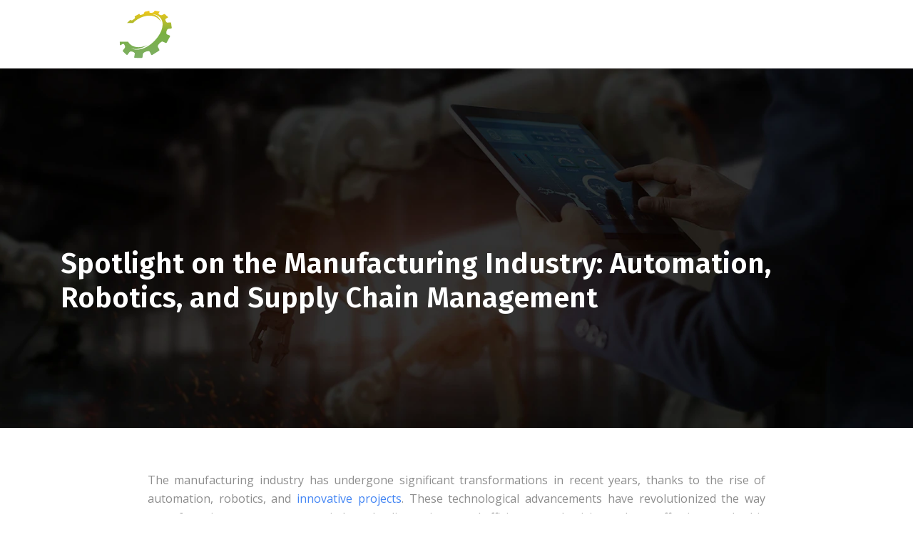

--- FILE ---
content_type: text/html; charset=UTF-8
request_url: https://www.worldofindustry.net/spotlight-on-the-manufacturing-industry-automation-robotics-and-supply-chain-management/
body_size: 9268
content:
<!DOCTYPE html>
<html>
<head lang="en-US">
<meta charset="UTF-8">
<meta name="viewport" content="width=device-width">
<link rel="shortcut icon" href="/wp-content/uploads/2023/07/favicon.svg" /><link val="trasha" ver="v 3.18.4" />
<meta name='robots' content='max-image-preview:large' />
<link rel='dns-prefetch' href='//fonts.googleapis.com' />
<link rel='dns-prefetch' href='//stackpath.bootstrapcdn.com' />
<title>Spotlight : automation, robotics & supply chain in manufacturing</title><meta name="description" content="Explore the impact of automation, robotics and supply chain management on the manufacturing industry."><link rel="alternate" title="oEmbed (JSON)" type="application/json+oembed" href="https://www.worldofindustry.net/wp-json/oembed/1.0/embed?url=https%3A%2F%2Fwww.worldofindustry.net%2Fspotlight-on-the-manufacturing-industry-automation-robotics-and-supply-chain-management%2F" />
<link rel="alternate" title="oEmbed (XML)" type="text/xml+oembed" href="https://www.worldofindustry.net/wp-json/oembed/1.0/embed?url=https%3A%2F%2Fwww.worldofindustry.net%2Fspotlight-on-the-manufacturing-industry-automation-robotics-and-supply-chain-management%2F&#038;format=xml" />
<style id='wp-img-auto-sizes-contain-inline-css' type='text/css'>
img:is([sizes=auto i],[sizes^="auto," i]){contain-intrinsic-size:3000px 1500px}
/*# sourceURL=wp-img-auto-sizes-contain-inline-css */
</style>
<style id='wp-block-library-inline-css' type='text/css'>
:root{--wp-block-synced-color:#7a00df;--wp-block-synced-color--rgb:122,0,223;--wp-bound-block-color:var(--wp-block-synced-color);--wp-editor-canvas-background:#ddd;--wp-admin-theme-color:#007cba;--wp-admin-theme-color--rgb:0,124,186;--wp-admin-theme-color-darker-10:#006ba1;--wp-admin-theme-color-darker-10--rgb:0,107,160.5;--wp-admin-theme-color-darker-20:#005a87;--wp-admin-theme-color-darker-20--rgb:0,90,135;--wp-admin-border-width-focus:2px}@media (min-resolution:192dpi){:root{--wp-admin-border-width-focus:1.5px}}.wp-element-button{cursor:pointer}:root .has-very-light-gray-background-color{background-color:#eee}:root .has-very-dark-gray-background-color{background-color:#313131}:root .has-very-light-gray-color{color:#eee}:root .has-very-dark-gray-color{color:#313131}:root .has-vivid-green-cyan-to-vivid-cyan-blue-gradient-background{background:linear-gradient(135deg,#00d084,#0693e3)}:root .has-purple-crush-gradient-background{background:linear-gradient(135deg,#34e2e4,#4721fb 50%,#ab1dfe)}:root .has-hazy-dawn-gradient-background{background:linear-gradient(135deg,#faaca8,#dad0ec)}:root .has-subdued-olive-gradient-background{background:linear-gradient(135deg,#fafae1,#67a671)}:root .has-atomic-cream-gradient-background{background:linear-gradient(135deg,#fdd79a,#004a59)}:root .has-nightshade-gradient-background{background:linear-gradient(135deg,#330968,#31cdcf)}:root .has-midnight-gradient-background{background:linear-gradient(135deg,#020381,#2874fc)}:root{--wp--preset--font-size--normal:16px;--wp--preset--font-size--huge:42px}.has-regular-font-size{font-size:1em}.has-larger-font-size{font-size:2.625em}.has-normal-font-size{font-size:var(--wp--preset--font-size--normal)}.has-huge-font-size{font-size:var(--wp--preset--font-size--huge)}.has-text-align-center{text-align:center}.has-text-align-left{text-align:left}.has-text-align-right{text-align:right}.has-fit-text{white-space:nowrap!important}#end-resizable-editor-section{display:none}.aligncenter{clear:both}.items-justified-left{justify-content:flex-start}.items-justified-center{justify-content:center}.items-justified-right{justify-content:flex-end}.items-justified-space-between{justify-content:space-between}.screen-reader-text{border:0;clip-path:inset(50%);height:1px;margin:-1px;overflow:hidden;padding:0;position:absolute;width:1px;word-wrap:normal!important}.screen-reader-text:focus{background-color:#ddd;clip-path:none;color:#444;display:block;font-size:1em;height:auto;left:5px;line-height:normal;padding:15px 23px 14px;text-decoration:none;top:5px;width:auto;z-index:100000}html :where(.has-border-color){border-style:solid}html :where([style*=border-top-color]){border-top-style:solid}html :where([style*=border-right-color]){border-right-style:solid}html :where([style*=border-bottom-color]){border-bottom-style:solid}html :where([style*=border-left-color]){border-left-style:solid}html :where([style*=border-width]){border-style:solid}html :where([style*=border-top-width]){border-top-style:solid}html :where([style*=border-right-width]){border-right-style:solid}html :where([style*=border-bottom-width]){border-bottom-style:solid}html :where([style*=border-left-width]){border-left-style:solid}html :where(img[class*=wp-image-]){height:auto;max-width:100%}:where(figure){margin:0 0 1em}html :where(.is-position-sticky){--wp-admin--admin-bar--position-offset:var(--wp-admin--admin-bar--height,0px)}@media screen and (max-width:600px){html :where(.is-position-sticky){--wp-admin--admin-bar--position-offset:0px}}

/*# sourceURL=wp-block-library-inline-css */
</style><style id='wp-block-image-inline-css' type='text/css'>
.wp-block-image>a,.wp-block-image>figure>a{display:inline-block}.wp-block-image img{box-sizing:border-box;height:auto;max-width:100%;vertical-align:bottom}@media not (prefers-reduced-motion){.wp-block-image img.hide{visibility:hidden}.wp-block-image img.show{animation:show-content-image .4s}}.wp-block-image[style*=border-radius] img,.wp-block-image[style*=border-radius]>a{border-radius:inherit}.wp-block-image.has-custom-border img{box-sizing:border-box}.wp-block-image.aligncenter{text-align:center}.wp-block-image.alignfull>a,.wp-block-image.alignwide>a{width:100%}.wp-block-image.alignfull img,.wp-block-image.alignwide img{height:auto;width:100%}.wp-block-image .aligncenter,.wp-block-image .alignleft,.wp-block-image .alignright,.wp-block-image.aligncenter,.wp-block-image.alignleft,.wp-block-image.alignright{display:table}.wp-block-image .aligncenter>figcaption,.wp-block-image .alignleft>figcaption,.wp-block-image .alignright>figcaption,.wp-block-image.aligncenter>figcaption,.wp-block-image.alignleft>figcaption,.wp-block-image.alignright>figcaption{caption-side:bottom;display:table-caption}.wp-block-image .alignleft{float:left;margin:.5em 1em .5em 0}.wp-block-image .alignright{float:right;margin:.5em 0 .5em 1em}.wp-block-image .aligncenter{margin-left:auto;margin-right:auto}.wp-block-image :where(figcaption){margin-bottom:1em;margin-top:.5em}.wp-block-image.is-style-circle-mask img{border-radius:9999px}@supports ((-webkit-mask-image:none) or (mask-image:none)) or (-webkit-mask-image:none){.wp-block-image.is-style-circle-mask img{border-radius:0;-webkit-mask-image:url('data:image/svg+xml;utf8,<svg viewBox="0 0 100 100" xmlns="http://www.w3.org/2000/svg"><circle cx="50" cy="50" r="50"/></svg>');mask-image:url('data:image/svg+xml;utf8,<svg viewBox="0 0 100 100" xmlns="http://www.w3.org/2000/svg"><circle cx="50" cy="50" r="50"/></svg>');mask-mode:alpha;-webkit-mask-position:center;mask-position:center;-webkit-mask-repeat:no-repeat;mask-repeat:no-repeat;-webkit-mask-size:contain;mask-size:contain}}:root :where(.wp-block-image.is-style-rounded img,.wp-block-image .is-style-rounded img){border-radius:9999px}.wp-block-image figure{margin:0}.wp-lightbox-container{display:flex;flex-direction:column;position:relative}.wp-lightbox-container img{cursor:zoom-in}.wp-lightbox-container img:hover+button{opacity:1}.wp-lightbox-container button{align-items:center;backdrop-filter:blur(16px) saturate(180%);background-color:#5a5a5a40;border:none;border-radius:4px;cursor:zoom-in;display:flex;height:20px;justify-content:center;opacity:0;padding:0;position:absolute;right:16px;text-align:center;top:16px;width:20px;z-index:100}@media not (prefers-reduced-motion){.wp-lightbox-container button{transition:opacity .2s ease}}.wp-lightbox-container button:focus-visible{outline:3px auto #5a5a5a40;outline:3px auto -webkit-focus-ring-color;outline-offset:3px}.wp-lightbox-container button:hover{cursor:pointer;opacity:1}.wp-lightbox-container button:focus{opacity:1}.wp-lightbox-container button:focus,.wp-lightbox-container button:hover,.wp-lightbox-container button:not(:hover):not(:active):not(.has-background){background-color:#5a5a5a40;border:none}.wp-lightbox-overlay{box-sizing:border-box;cursor:zoom-out;height:100vh;left:0;overflow:hidden;position:fixed;top:0;visibility:hidden;width:100%;z-index:100000}.wp-lightbox-overlay .close-button{align-items:center;cursor:pointer;display:flex;justify-content:center;min-height:40px;min-width:40px;padding:0;position:absolute;right:calc(env(safe-area-inset-right) + 16px);top:calc(env(safe-area-inset-top) + 16px);z-index:5000000}.wp-lightbox-overlay .close-button:focus,.wp-lightbox-overlay .close-button:hover,.wp-lightbox-overlay .close-button:not(:hover):not(:active):not(.has-background){background:none;border:none}.wp-lightbox-overlay .lightbox-image-container{height:var(--wp--lightbox-container-height);left:50%;overflow:hidden;position:absolute;top:50%;transform:translate(-50%,-50%);transform-origin:top left;width:var(--wp--lightbox-container-width);z-index:9999999999}.wp-lightbox-overlay .wp-block-image{align-items:center;box-sizing:border-box;display:flex;height:100%;justify-content:center;margin:0;position:relative;transform-origin:0 0;width:100%;z-index:3000000}.wp-lightbox-overlay .wp-block-image img{height:var(--wp--lightbox-image-height);min-height:var(--wp--lightbox-image-height);min-width:var(--wp--lightbox-image-width);width:var(--wp--lightbox-image-width)}.wp-lightbox-overlay .wp-block-image figcaption{display:none}.wp-lightbox-overlay button{background:none;border:none}.wp-lightbox-overlay .scrim{background-color:#fff;height:100%;opacity:.9;position:absolute;width:100%;z-index:2000000}.wp-lightbox-overlay.active{visibility:visible}@media not (prefers-reduced-motion){.wp-lightbox-overlay.active{animation:turn-on-visibility .25s both}.wp-lightbox-overlay.active img{animation:turn-on-visibility .35s both}.wp-lightbox-overlay.show-closing-animation:not(.active){animation:turn-off-visibility .35s both}.wp-lightbox-overlay.show-closing-animation:not(.active) img{animation:turn-off-visibility .25s both}.wp-lightbox-overlay.zoom.active{animation:none;opacity:1;visibility:visible}.wp-lightbox-overlay.zoom.active .lightbox-image-container{animation:lightbox-zoom-in .4s}.wp-lightbox-overlay.zoom.active .lightbox-image-container img{animation:none}.wp-lightbox-overlay.zoom.active .scrim{animation:turn-on-visibility .4s forwards}.wp-lightbox-overlay.zoom.show-closing-animation:not(.active){animation:none}.wp-lightbox-overlay.zoom.show-closing-animation:not(.active) .lightbox-image-container{animation:lightbox-zoom-out .4s}.wp-lightbox-overlay.zoom.show-closing-animation:not(.active) .lightbox-image-container img{animation:none}.wp-lightbox-overlay.zoom.show-closing-animation:not(.active) .scrim{animation:turn-off-visibility .4s forwards}}@keyframes show-content-image{0%{visibility:hidden}99%{visibility:hidden}to{visibility:visible}}@keyframes turn-on-visibility{0%{opacity:0}to{opacity:1}}@keyframes turn-off-visibility{0%{opacity:1;visibility:visible}99%{opacity:0;visibility:visible}to{opacity:0;visibility:hidden}}@keyframes lightbox-zoom-in{0%{transform:translate(calc((-100vw + var(--wp--lightbox-scrollbar-width))/2 + var(--wp--lightbox-initial-left-position)),calc(-50vh + var(--wp--lightbox-initial-top-position))) scale(var(--wp--lightbox-scale))}to{transform:translate(-50%,-50%) scale(1)}}@keyframes lightbox-zoom-out{0%{transform:translate(-50%,-50%) scale(1);visibility:visible}99%{visibility:visible}to{transform:translate(calc((-100vw + var(--wp--lightbox-scrollbar-width))/2 + var(--wp--lightbox-initial-left-position)),calc(-50vh + var(--wp--lightbox-initial-top-position))) scale(var(--wp--lightbox-scale));visibility:hidden}}
/*# sourceURL=https://www.worldofindustry.net/wp-includes/blocks/image/style.min.css */
</style>
<style id='global-styles-inline-css' type='text/css'>
:root{--wp--preset--aspect-ratio--square: 1;--wp--preset--aspect-ratio--4-3: 4/3;--wp--preset--aspect-ratio--3-4: 3/4;--wp--preset--aspect-ratio--3-2: 3/2;--wp--preset--aspect-ratio--2-3: 2/3;--wp--preset--aspect-ratio--16-9: 16/9;--wp--preset--aspect-ratio--9-16: 9/16;--wp--preset--color--black: #000000;--wp--preset--color--cyan-bluish-gray: #abb8c3;--wp--preset--color--white: #ffffff;--wp--preset--color--pale-pink: #f78da7;--wp--preset--color--vivid-red: #cf2e2e;--wp--preset--color--luminous-vivid-orange: #ff6900;--wp--preset--color--luminous-vivid-amber: #fcb900;--wp--preset--color--light-green-cyan: #7bdcb5;--wp--preset--color--vivid-green-cyan: #00d084;--wp--preset--color--pale-cyan-blue: #8ed1fc;--wp--preset--color--vivid-cyan-blue: #0693e3;--wp--preset--color--vivid-purple: #9b51e0;--wp--preset--gradient--vivid-cyan-blue-to-vivid-purple: linear-gradient(135deg,rgb(6,147,227) 0%,rgb(155,81,224) 100%);--wp--preset--gradient--light-green-cyan-to-vivid-green-cyan: linear-gradient(135deg,rgb(122,220,180) 0%,rgb(0,208,130) 100%);--wp--preset--gradient--luminous-vivid-amber-to-luminous-vivid-orange: linear-gradient(135deg,rgb(252,185,0) 0%,rgb(255,105,0) 100%);--wp--preset--gradient--luminous-vivid-orange-to-vivid-red: linear-gradient(135deg,rgb(255,105,0) 0%,rgb(207,46,46) 100%);--wp--preset--gradient--very-light-gray-to-cyan-bluish-gray: linear-gradient(135deg,rgb(238,238,238) 0%,rgb(169,184,195) 100%);--wp--preset--gradient--cool-to-warm-spectrum: linear-gradient(135deg,rgb(74,234,220) 0%,rgb(151,120,209) 20%,rgb(207,42,186) 40%,rgb(238,44,130) 60%,rgb(251,105,98) 80%,rgb(254,248,76) 100%);--wp--preset--gradient--blush-light-purple: linear-gradient(135deg,rgb(255,206,236) 0%,rgb(152,150,240) 100%);--wp--preset--gradient--blush-bordeaux: linear-gradient(135deg,rgb(254,205,165) 0%,rgb(254,45,45) 50%,rgb(107,0,62) 100%);--wp--preset--gradient--luminous-dusk: linear-gradient(135deg,rgb(255,203,112) 0%,rgb(199,81,192) 50%,rgb(65,88,208) 100%);--wp--preset--gradient--pale-ocean: linear-gradient(135deg,rgb(255,245,203) 0%,rgb(182,227,212) 50%,rgb(51,167,181) 100%);--wp--preset--gradient--electric-grass: linear-gradient(135deg,rgb(202,248,128) 0%,rgb(113,206,126) 100%);--wp--preset--gradient--midnight: linear-gradient(135deg,rgb(2,3,129) 0%,rgb(40,116,252) 100%);--wp--preset--font-size--small: 13px;--wp--preset--font-size--medium: 20px;--wp--preset--font-size--large: 36px;--wp--preset--font-size--x-large: 42px;--wp--preset--spacing--20: 0.44rem;--wp--preset--spacing--30: 0.67rem;--wp--preset--spacing--40: 1rem;--wp--preset--spacing--50: 1.5rem;--wp--preset--spacing--60: 2.25rem;--wp--preset--spacing--70: 3.38rem;--wp--preset--spacing--80: 5.06rem;--wp--preset--shadow--natural: 6px 6px 9px rgba(0, 0, 0, 0.2);--wp--preset--shadow--deep: 12px 12px 50px rgba(0, 0, 0, 0.4);--wp--preset--shadow--sharp: 6px 6px 0px rgba(0, 0, 0, 0.2);--wp--preset--shadow--outlined: 6px 6px 0px -3px rgb(255, 255, 255), 6px 6px rgb(0, 0, 0);--wp--preset--shadow--crisp: 6px 6px 0px rgb(0, 0, 0);}:where(.is-layout-flex){gap: 0.5em;}:where(.is-layout-grid){gap: 0.5em;}body .is-layout-flex{display: flex;}.is-layout-flex{flex-wrap: wrap;align-items: center;}.is-layout-flex > :is(*, div){margin: 0;}body .is-layout-grid{display: grid;}.is-layout-grid > :is(*, div){margin: 0;}:where(.wp-block-columns.is-layout-flex){gap: 2em;}:where(.wp-block-columns.is-layout-grid){gap: 2em;}:where(.wp-block-post-template.is-layout-flex){gap: 1.25em;}:where(.wp-block-post-template.is-layout-grid){gap: 1.25em;}.has-black-color{color: var(--wp--preset--color--black) !important;}.has-cyan-bluish-gray-color{color: var(--wp--preset--color--cyan-bluish-gray) !important;}.has-white-color{color: var(--wp--preset--color--white) !important;}.has-pale-pink-color{color: var(--wp--preset--color--pale-pink) !important;}.has-vivid-red-color{color: var(--wp--preset--color--vivid-red) !important;}.has-luminous-vivid-orange-color{color: var(--wp--preset--color--luminous-vivid-orange) !important;}.has-luminous-vivid-amber-color{color: var(--wp--preset--color--luminous-vivid-amber) !important;}.has-light-green-cyan-color{color: var(--wp--preset--color--light-green-cyan) !important;}.has-vivid-green-cyan-color{color: var(--wp--preset--color--vivid-green-cyan) !important;}.has-pale-cyan-blue-color{color: var(--wp--preset--color--pale-cyan-blue) !important;}.has-vivid-cyan-blue-color{color: var(--wp--preset--color--vivid-cyan-blue) !important;}.has-vivid-purple-color{color: var(--wp--preset--color--vivid-purple) !important;}.has-black-background-color{background-color: var(--wp--preset--color--black) !important;}.has-cyan-bluish-gray-background-color{background-color: var(--wp--preset--color--cyan-bluish-gray) !important;}.has-white-background-color{background-color: var(--wp--preset--color--white) !important;}.has-pale-pink-background-color{background-color: var(--wp--preset--color--pale-pink) !important;}.has-vivid-red-background-color{background-color: var(--wp--preset--color--vivid-red) !important;}.has-luminous-vivid-orange-background-color{background-color: var(--wp--preset--color--luminous-vivid-orange) !important;}.has-luminous-vivid-amber-background-color{background-color: var(--wp--preset--color--luminous-vivid-amber) !important;}.has-light-green-cyan-background-color{background-color: var(--wp--preset--color--light-green-cyan) !important;}.has-vivid-green-cyan-background-color{background-color: var(--wp--preset--color--vivid-green-cyan) !important;}.has-pale-cyan-blue-background-color{background-color: var(--wp--preset--color--pale-cyan-blue) !important;}.has-vivid-cyan-blue-background-color{background-color: var(--wp--preset--color--vivid-cyan-blue) !important;}.has-vivid-purple-background-color{background-color: var(--wp--preset--color--vivid-purple) !important;}.has-black-border-color{border-color: var(--wp--preset--color--black) !important;}.has-cyan-bluish-gray-border-color{border-color: var(--wp--preset--color--cyan-bluish-gray) !important;}.has-white-border-color{border-color: var(--wp--preset--color--white) !important;}.has-pale-pink-border-color{border-color: var(--wp--preset--color--pale-pink) !important;}.has-vivid-red-border-color{border-color: var(--wp--preset--color--vivid-red) !important;}.has-luminous-vivid-orange-border-color{border-color: var(--wp--preset--color--luminous-vivid-orange) !important;}.has-luminous-vivid-amber-border-color{border-color: var(--wp--preset--color--luminous-vivid-amber) !important;}.has-light-green-cyan-border-color{border-color: var(--wp--preset--color--light-green-cyan) !important;}.has-vivid-green-cyan-border-color{border-color: var(--wp--preset--color--vivid-green-cyan) !important;}.has-pale-cyan-blue-border-color{border-color: var(--wp--preset--color--pale-cyan-blue) !important;}.has-vivid-cyan-blue-border-color{border-color: var(--wp--preset--color--vivid-cyan-blue) !important;}.has-vivid-purple-border-color{border-color: var(--wp--preset--color--vivid-purple) !important;}.has-vivid-cyan-blue-to-vivid-purple-gradient-background{background: var(--wp--preset--gradient--vivid-cyan-blue-to-vivid-purple) !important;}.has-light-green-cyan-to-vivid-green-cyan-gradient-background{background: var(--wp--preset--gradient--light-green-cyan-to-vivid-green-cyan) !important;}.has-luminous-vivid-amber-to-luminous-vivid-orange-gradient-background{background: var(--wp--preset--gradient--luminous-vivid-amber-to-luminous-vivid-orange) !important;}.has-luminous-vivid-orange-to-vivid-red-gradient-background{background: var(--wp--preset--gradient--luminous-vivid-orange-to-vivid-red) !important;}.has-very-light-gray-to-cyan-bluish-gray-gradient-background{background: var(--wp--preset--gradient--very-light-gray-to-cyan-bluish-gray) !important;}.has-cool-to-warm-spectrum-gradient-background{background: var(--wp--preset--gradient--cool-to-warm-spectrum) !important;}.has-blush-light-purple-gradient-background{background: var(--wp--preset--gradient--blush-light-purple) !important;}.has-blush-bordeaux-gradient-background{background: var(--wp--preset--gradient--blush-bordeaux) !important;}.has-luminous-dusk-gradient-background{background: var(--wp--preset--gradient--luminous-dusk) !important;}.has-pale-ocean-gradient-background{background: var(--wp--preset--gradient--pale-ocean) !important;}.has-electric-grass-gradient-background{background: var(--wp--preset--gradient--electric-grass) !important;}.has-midnight-gradient-background{background: var(--wp--preset--gradient--midnight) !important;}.has-small-font-size{font-size: var(--wp--preset--font-size--small) !important;}.has-medium-font-size{font-size: var(--wp--preset--font-size--medium) !important;}.has-large-font-size{font-size: var(--wp--preset--font-size--large) !important;}.has-x-large-font-size{font-size: var(--wp--preset--font-size--x-large) !important;}
/*# sourceURL=global-styles-inline-css */
</style>

<style id='classic-theme-styles-inline-css' type='text/css'>
/*! This file is auto-generated */
.wp-block-button__link{color:#fff;background-color:#32373c;border-radius:9999px;box-shadow:none;text-decoration:none;padding:calc(.667em + 2px) calc(1.333em + 2px);font-size:1.125em}.wp-block-file__button{background:#32373c;color:#fff;text-decoration:none}
/*# sourceURL=/wp-includes/css/classic-themes.min.css */
</style>
<link rel='stylesheet' id='sow-google-font-fira sans-css' href='https://fonts.googleapis.com/css?family=Fira+Sans%3A600&#038;ver=ce5ded94d97c143fb5012f1eaa6fdae8' type='text/css' media='all' />
<link rel='stylesheet' id='sow-headline-default-156c01b76a6d-css' href='https://www.worldofindustry.net/wp-content/uploads/siteorigin-widgets/sow-headline-default-156c01b76a6d.css?ver=ce5ded94d97c143fb5012f1eaa6fdae8' type='text/css' media='all' />
<link rel='stylesheet' id='sow-headline-default-b8a23642180e-css' href='https://www.worldofindustry.net/wp-content/uploads/siteorigin-widgets/sow-headline-default-b8a23642180e.css?ver=ce5ded94d97c143fb5012f1eaa6fdae8' type='text/css' media='all' />
<link rel='stylesheet' id='sow-headline-default-ddb3e203de2f-css' href='https://www.worldofindustry.net/wp-content/uploads/siteorigin-widgets/sow-headline-default-ddb3e203de2f.css?ver=ce5ded94d97c143fb5012f1eaa6fdae8' type='text/css' media='all' />
<link rel='stylesheet' id='default-css' href='https://www.worldofindustry.net/wp-content/themes/factory-templates-3/style.css?ver=ce5ded94d97c143fb5012f1eaa6fdae8' type='text/css' media='all' />
<link rel='stylesheet' id='bootstrap4-css' href='https://www.worldofindustry.net/wp-content/themes/factory-templates-3/css/bootstrap4/bootstrap.min.css?ver=ce5ded94d97c143fb5012f1eaa6fdae8' type='text/css' media='all' />
<link rel='stylesheet' id='font-awesome-css' href='https://stackpath.bootstrapcdn.com/font-awesome/4.7.0/css/font-awesome.min.css?ver=ce5ded94d97c143fb5012f1eaa6fdae8' type='text/css' media='all' />
<link rel='stylesheet' id='aos-css' href='https://www.worldofindustry.net/wp-content/themes/factory-templates-3/css/aos.css?ver=ce5ded94d97c143fb5012f1eaa6fdae8' type='text/css' media='all' />
<link rel='stylesheet' id='global-css' href='https://www.worldofindustry.net/wp-content/themes/factory-templates-3/css/global.css?ver=ce5ded94d97c143fb5012f1eaa6fdae8' type='text/css' media='all' />
<link rel='stylesheet' id='style-css' href='https://www.worldofindustry.net/wp-content/themes/factory-templates-3/css/template.css?ver=ce5ded94d97c143fb5012f1eaa6fdae8' type='text/css' media='all' />
<script type="text/javascript" src="https://www.worldofindustry.net/wp-content/themes/factory-templates-3/js/jquery.min.js?ver=ce5ded94d97c143fb5012f1eaa6fdae8" id="jquery-js"></script>
<link rel="https://api.w.org/" href="https://www.worldofindustry.net/wp-json/" /><link rel="alternate" title="JSON" type="application/json" href="https://www.worldofindustry.net/wp-json/wp/v2/posts/216" /><link rel="EditURI" type="application/rsd+xml" title="RSD" href="https://www.worldofindustry.net/xmlrpc.php?rsd" />
<link rel="canonical" href="https://www.worldofindustry.net/spotlight-on-the-manufacturing-industry-automation-robotics-and-supply-chain-management/" />
<link rel='shortlink' href='https://www.worldofindustry.net/?p=216' />
<meta name="google-site-verification" content="OAd_J6RdJsrvI3H0RxS4WCrlrjg5FNEqvmfF9um9qv0" />
<meta name="google-site-verification" content="kUcdk4y56CxFB9UfL5K-qxX1KL-qYVrCwyHEIeguPuo" />
<style type="text/css">
  
.default_color_background,.menu-bars{background-color : #70b55c }
.default_color_text,a,h1 span,h2 span,h3 span,h4 span,h5 span,h6 span{color :#70b55c }
.navigation li a,.navigation li.disabled,.navigation li.active a,.owl-dots .owl-dot.active span,.owl-dots .owl-dot:hover span{background-color: #70b55c;}
.block-spc{border-color:#70b55c}
.default_color_border{border-color : #70b55c }
.fa-bars,.overlay-nav .close{color: #70b55c;}
nav li a:after{background-color: #70b55c;}
a{color : #4285F4 }
a:hover{color : #FBBC04 }
.archive h2 a{color :#090b09}
.main-menu,.bottom-menu{background-color:transparent;}
@media (max-width: 1199px){.main-menu{background-color:#304e34;}}
.sub-menu,.sliding-menu{background-color:#ffffff;}
.main-menu{box-shadow: none;-moz-box-shadow: none;-webkit-box-shadow: none;}
.main-menu{padding : 0px 0px 0px 0px }
.main-menu.scrolling-down{padding : 0px 0px 0px 0px!important; }
.main-menu.scrolling-down{-webkit-box-shadow: 0 2px 13px 0 rgba(0, 0, 0, .1);-moz-box-shadow: 0 2px 13px 0 rgba(0, 0, 0, .1);box-shadow: 0 2px 13px 0 rgba(0, 0, 0, .1);}   
nav li a{font-size:16px;}
nav li a{line-height:26px;}
nav li a{color:#ffffff!important;}
.sub-menu a,.sliding-menu a{color:#8d8d8d!important;}
.archive h1{color:#ffffff!important;}
.archive h1,.single h1{text-align:left!important;}
.single h1{color:#ffffff!important;}
#logo{padding:5px 5px 5px 5px;}
.archive .readmore{background-color:#304e34;}
.archive .readmore{color:#ffffff;}
.archive .readmore:hover{background-color:#70b55c;}
.archive .readmore:hover{color:#ffffff;}
.archive .readmore{padding:10px 15px 10px 15px;}
.scrolling-down .logo-main{display: none;}
.scrolling-down .logo-sticky{display:inline-block;}
.home .post-content p a{color:#4285F4}
.home .post-content p a:hover{color:#FBBC04}
.subheader{padding:250px 0px 150px}
.fixed-top{position:absolute;}  
footer{padding:100px 0px 0px}
.home footer a{color:#70b55c}
.single h2{font-size:22px!important}    
.single h3{font-size:18px!important}    
.single h4{font-size:15px!important}    
.single h5{font-size:15px!important}    
.single h6{font-size:15px!important}    
@media(max-width: 1024px){.main-menu.scrolling-down{position: fixed !important;}}
.title-b4 {
    height: 50px;
}</style>
</head>
<body class="wp-singular post-template-default single single-post postid-216 single-format-standard wp-theme-factory-templates-3 catid-3 " style="">	
<div class="normal-menu menu-to-right main-menu fixed-top">	
<div class="container">

<nav class="navbar navbar-expand-xl pl-0 pr-0">

<a id="logo" href="https://www.worldofindustry.net">
<img class="logo-main" src="/wp-content/uploads/2023/07/worldofindustry.svg" alt="logo">
<img class="logo-sticky" src="/wp-content/uploads/2023/07/worldofindustry.svg" alt="logo"></a>
	


<button class="navbar-toggler" type="button" data-toggle="collapse" data-target="#navbarsExample06" aria-controls="navbarsExample06" aria-expanded="false" aria-label="Toggle navigation">
<span class="navbar-toggler-icon">
<div class="menu_btn">	
<div class="menu-bars"></div>
<div class="menu-bars"></div>
<div class="menu-bars"></div>
</div>
</span>
</button> 
<div class="collapse navbar-collapse" id="navbarsExample06">
<ul id="main-menu" class="navbar-nav ml-auto"><li id="menu-item-234" class="menu-item menu-item-type-taxonomy menu-item-object-category"><a href="https://www.worldofindustry.net/industrial-technologies/">Industrial technologies</a></li>
<li id="menu-item-235" class="menu-item menu-item-type-taxonomy menu-item-object-category current-post-ancestor current-menu-parent current-post-parent"><a href="https://www.worldofindustry.net/industry-sectors/">Industry sectors</a></li>
<li id="menu-item-233" class="menu-item menu-item-type-taxonomy menu-item-object-category"><a href="https://www.worldofindustry.net/industrial-robotics/">Industrial robotics</a></li>
<li id="menu-item-236" class="menu-item menu-item-type-taxonomy menu-item-object-category"><a href="https://www.worldofindustry.net/supply-chain-management/">Supply chain management</a></li>
<li id="menu-item-232" class="menu-item menu-item-type-taxonomy menu-item-object-category"><a href="https://www.worldofindustry.net/blog/">Blog</a></li>
</ul></div>
</nav>
</div>
</div>
<div class="main">
	<div class="subheader" style="background-position:center;background-image:url(/wp-content/uploads/2023/07/img-cat.webp);">
<div id="mask" style=""></div>	<div class="container"><h1 class="title">Spotlight on the Manufacturing Industry: Automation, Robotics, and Supply Chain Management</h1></div>
</div>
<div class="container">
<div class="row">
<div class="post-data col-md-12 col-lg-12 col-xs-12">
<div class="blog-post-content">
<p>The manufacturing industry has undergone significant transformations in recent years, thanks to the rise of automation, robotics, and <a href="https://www.worldofindustry.net/breaking-ground-in-construction-and-infrastructure-innovations-and-project-highlights/" rel="" target="_blank">innovative projects</a>. These technological advancements have revolutionized the way manufacturing processes are carried out, leading to increased efficiency, productivity, and cost-effectiveness. In this article, we will explore the role of robotics in manufacturing, the transformation brought by intelligent automation, the evolving role of supply chain management, and the challenges and future of automation and robotics in the industry. We will also delve into sustainable practices in automated manufacturing and the importance of leveraging new technologies for advancement. Let&#8217;s dive in!</p>
<h2>The Role of Robotics in Manufacturing</h2>
<p>Robotics plays a pivotal role in the manufacturing industry, revolutionizing the way tasks are performed. With the integration of robots, manufacturers have witnessed increased precision, productivity, and safety in their operations. Robots can efficiently carry out repetitive tasks with consistent quality, reducing production time and minimizing errors. From assembly lines to inventory management, robots have become indispensable in streamlining manufacturing processes. They have also opened doors for innovative projects that push the boundaries of what is possible, paving the way for exciting advancements in the industry.</p>
<h2>Transforming Manufacturing with Intelligent Automation</h2>
<p>Intelligent automation takes manufacturing to a whole new level. By combining artificial intelligence with automation, manufacturers can achieve unprecedented levels of efficiency and productivity. Intelligent machines can analyze vast amounts of data in real-time, making informed decisions and adapting to changing circumstances. This enables manufacturers to optimize their processes, reduce costs, and improve overall performance. With the advent of machine learning and predictive analytics, intelligent automation is set to revolutionize how manufacturers operate, creating a more agile and responsive industry.</p>
<h2>Evolving Role of Supply Chain Management in Manufacturing</h2>
<p>Supply chain management is an essential aspect of the manufacturing industry. It involves overseeing the entire process, from sourcing raw materials to delivering finished products to customers. In recent years, supply chain management has evolved, thanks to advancements in technology. Manufacturers now have access to real-time data and analytics, allowing them to optimize their supply chain and make informed decisions. From inventory management to logistics, technology has transformed the way manufacturers manage their supply chain, resulting in improved efficiency, reduced costs, and enhanced customer satisfaction.</p>
<h2>Challenges and Future of Automation and Robotics in Manufacturing</h2>
<h3>Navigating through Common Hurdles in Automation</h3>
<p>While automation brings numerous benefits, it also presents challenges that manufacturers must overcome. One common hurdle is the initial investment required for implementing automation. Manufacturers need to carefully assess the costs and benefits before embarking on the automation journey. Workforce adaptation is another challenge, as employees may require new skill sets to work alongside automated systems. Additionally, there are concerns about job displacement, as some tasks become automated. However, with proper planning and training, these challenges can be overcome, paving the way for a more efficient and productive future.</p>
<h3>Fostering Innovation: The Future of Robotics</h3>
<p>The future of robotics in manufacturing revolves around fostering innovation. Manufacturers are continuously striving to develop new and improved robotic systems that can perform complex tasks with precision. Research and development efforts are focused on creating robots that can adapt to dynamic environments, collaborate with human workers, and learn from experience. The integration of artificial intelligence and machine learning will further enhance the capabilities of robots, making them indispensable assets in the manufacturing industry. As we look ahead, the possibilities are endless, and innovation will be the driving force behind the future of robotics.</p>
<h3>Leveraging New Technologies for Advancement</h3>
<p>New technologies are constantly emerging, offering exciting opportunities for advancement in the manufacturing industry. From augmented reality and virtual reality to the Internet of Things, manufacturers have a wide range of tools at their disposal. These technologies can enhance productivity, improve quality control, and enable real-time monitoring of operations. By leveraging these advancements, manufacturers can stay ahead of the competition and meet the ever-evolving demands of consumers. Embracing new technologies is crucial for remaining competitive in an increasingly digitalized world.</p>
<h2>Examining Sustainable Practices in Automated Manufacturing</h2>
<p>As the manufacturing industry embraces automation, sustainability becomes a key consideration. Automated manufacturing processes can significantly reduce waste, energy consumption, and environmental impact. By optimizing production and minimizing resource usage, manufacturers can contribute to a more sustainable future. Additionally, robotic systems can be designed to prioritize energy efficiency and eco-friendly practices. From renewable energy sources to recycling initiatives, manufacturers are actively implementing sustainable practices to create a greener industry.</p>






<div class="row nav-post-cat"><div class="col-6"><a href="https://www.worldofindustry.net/spotlight-on-the-manufacturing-industry-automation-robotics-and-supply-chain-management/"><i class="fa fa-arrow-left" aria-hidden="true"></i>Spotlight on the Manufacturing Industry: Automation, Robotics, and Supply Chain Management</a></div></div>
	
</div>


</div>
<script type="text/javascript">
$(document).ready(function() {
$( ".blog-post-content img" ).on( "click", function() {
var url_img = $(this).attr('src');
$('.img-fullscreen').html("<div><img src='"+url_img+"'></div>");
$('.img-fullscreen').fadeIn();
});
$('.img-fullscreen').on( "click", function() {
$(this).empty();
$('.img-fullscreen').hide();
});
});
</script>
</div>
  


</div>
</div>


<footer  style="background-image:url(/wp-content/uploads/2023/06/accent-footer.png);background-color:#090b09">
<div class="container">
<div class="row">
<div class="col-md-4 col-xs-12 w1">
<div class="widget_footer">
<figure class="wp-block-image size-full"><img decoding="async" src="https://www.worldofindustry.net/wp-content/uploads/2023/07/worldofindustry.svg" alt="worldofindustry" class="wp-image-191"/></figure>
</div><div class="widget_footer"><div
			
			class="so-widget-sow-headline so-widget-sow-headline-default-b8a23642180e"
			
		><div class="sow-headline-container ">
							<p class="sow-sub-headline">
						Given the economic crisis, it's essential to focus on profitable sectors. The pharmaceutical, digital and green industries are all promising industrial sectors.						</p>
						</div>
</div></div></div>
<div class="col-md-4 col-xs-12 w2">
<div class="widget_footer"><div
			
			class="so-widget-sow-headline so-widget-sow-headline-default-ddb3e203de2f"
			
		><div class="sow-headline-container ">
							<p class="sow-headline">
						Industrial trends						</p>
						</div>
</div></div><div class="widget_footer"><ul class="menu-deux">
<li>Disruptive innovations </li>
<li>Advanced technologies</li>
<li>Winning strategies</li>
<li>Emerging trends</li>
<li>Investment opportunities</li>
</ul></div></div>
<div class="col-md-4 col-xs-12 w3">
<div class="widget_footer"><div
			
			class="so-widget-sow-headline so-widget-sow-headline-default-ddb3e203de2f"
			
		><div class="sow-headline-container ">
							<p class="sow-headline">
						Amet dictum						</p>
						</div>
</div></div><div class="widget_footer"><ul class="menu-deux">
<li>Reducing the carbon footprint </li>
<li>Technological advances</li>
<li>Recycling initiatives </li>
<li>Circular economy</li>
<li>Biodegradable plastics </li>
</ul></div></div>
</div>
</div>
<div class='copyright'>
<div class='container'>
<div class='row'>
<div class='col-12'>
Tips for maximising your results.

</div>
</div>
</div>
</footer>

<script type="speculationrules">
{"prefetch":[{"source":"document","where":{"and":[{"href_matches":"/*"},{"not":{"href_matches":["/wp-*.php","/wp-admin/*","/wp-content/uploads/*","/wp-content/*","/wp-content/plugins/*","/wp-content/themes/factory-templates-3/*","/*\\?(.+)"]}},{"not":{"selector_matches":"a[rel~=\"nofollow\"]"}},{"not":{"selector_matches":".no-prefetch, .no-prefetch a"}}]},"eagerness":"conservative"}]}
</script>
<p class="text-center" style="margin-bottom: 0px"><a href="/plan-du-site/">Plan du site</a></p><script type="text/javascript" src="https://www.worldofindustry.net/wp-content/themes/factory-templates-3/js/bootstrap.min.js" id="bootstrap4-js"></script>
<script type="text/javascript" src="https://www.worldofindustry.net/wp-content/themes/factory-templates-3/js/aos.js" id="aos-js"></script>
<script type="text/javascript" src="https://www.worldofindustry.net/wp-content/themes/factory-templates-3/js/rellax.min.js" id="rellax-js"></script>
<script type="text/javascript" src="https://www.worldofindustry.net/wp-content/themes/factory-templates-3/js/default_script.js" id="default_script-js"></script>



<script type="text/javascript">
jQuery('.remove-margin-bottom').parent(".so-panel").css("margin-bottom","0px");

let calcScrollValue = () => {
  let scrollProgress = document.getElementById("progress");
  let progressValue = document.getElementById("back_to_top");
  let pos = document.documentElement.scrollTop;
  let calcHeight = document.documentElement.scrollHeight - document.documentElement.clientHeight;
  let scrollValue = Math.round((pos * 100) / calcHeight);
  if (pos > 500) {
    progressValue.style.display = "grid";
  } else {
    progressValue.style.display = "none";
  }
  scrollProgress.addEventListener("click", () => {
    document.documentElement.scrollTop = 0;
  });
  scrollProgress.style.background = `conic-gradient( ${scrollValue}%, #fff ${scrollValue}%)`;
};
window.onscroll = calcScrollValue;
window.onload = calcScrollValue;



</script>

<script type="text/javascript">
AOS.init({
  once: true,
});
</script>

<div class="img-fullscreen"></div>

 

</body>
</html>   

--- FILE ---
content_type: text/css
request_url: https://www.worldofindustry.net/wp-content/uploads/siteorigin-widgets/sow-headline-default-156c01b76a6d.css?ver=ce5ded94d97c143fb5012f1eaa6fdae8
body_size: 203
content:
.so-widget-sow-headline-default-156c01b76a6d .sow-headline-container p.sow-headline {
  font-family: Fira Sans;
  font-weight: 600;
  
  text-align: left;
  color: #090b09;
  line-height: 30px;
  font-size: 20px;
  
  
}
@media (max-width: 780px) {
  .so-widget-sow-headline-default-156c01b76a6d .sow-headline-container p.sow-headline {
    text-align: left;
  }
}
.so-widget-sow-headline-default-156c01b76a6d .sow-headline-container p.sow-headline a {
  color: #090b09;
}
.so-widget-sow-headline-default-156c01b76a6d .sow-headline-container p.sow-sub-headline {
  
  text-align: left;
  color: #8d8d8d;
  line-height: 26px;
  font-size: 16px;
  
  
}
@media (max-width: 780px) {
  .so-widget-sow-headline-default-156c01b76a6d .sow-headline-container p.sow-sub-headline {
    text-align: left;
  }
}
.so-widget-sow-headline-default-156c01b76a6d .sow-headline-container p.sow-sub-headline a {
  color: #8d8d8d;
}
.so-widget-sow-headline-default-156c01b76a6d .sow-headline-container .decoration {
  line-height: 0em;
  text-align: center;
  margin-top: 20px;
  margin-bottom: 20px;
}
@media (max-width: 780px) {
  .so-widget-sow-headline-default-156c01b76a6d .sow-headline-container .decoration {
    text-align: center;
  }
}
.so-widget-sow-headline-default-156c01b76a6d .sow-headline-container .decoration .decoration-inside {
  height: 1px;
  display: inline-block;
  border-top: 1px none #eeeeee;
  width: 100%;
  max-width: 80%;
}
.so-widget-sow-headline-default-156c01b76a6d .sow-headline-container *:first-child {
  margin-top: 0 !important;
}
.so-widget-sow-headline-default-156c01b76a6d .sow-headline-container *:last-child {
  margin-bottom: 0 !important;
}

--- FILE ---
content_type: text/css
request_url: https://www.worldofindustry.net/wp-content/uploads/siteorigin-widgets/sow-headline-default-b8a23642180e.css?ver=ce5ded94d97c143fb5012f1eaa6fdae8
body_size: 174
content:
.so-widget-sow-headline-default-b8a23642180e .sow-headline-container p.sow-headline {
  
  text-align: left;
  
  line-height: 1.4em;
  
  
  
}
@media (max-width: 780px) {
  .so-widget-sow-headline-default-b8a23642180e .sow-headline-container p.sow-headline {
    text-align: left;
  }
}
.so-widget-sow-headline-default-b8a23642180e .sow-headline-container p.sow-sub-headline {
  
  text-align: left;
  color: #c3c2c2;
  line-height: 26px;
  font-size: 16px;
  
  
}
@media (max-width: 780px) {
  .so-widget-sow-headline-default-b8a23642180e .sow-headline-container p.sow-sub-headline {
    text-align: left;
  }
}
.so-widget-sow-headline-default-b8a23642180e .sow-headline-container p.sow-sub-headline a {
  color: #c3c2c2;
}
.so-widget-sow-headline-default-b8a23642180e .sow-headline-container .decoration {
  line-height: 0em;
  text-align: center;
  margin-top: 20px;
  margin-bottom: 20px;
}
@media (max-width: 780px) {
  .so-widget-sow-headline-default-b8a23642180e .sow-headline-container .decoration {
    text-align: center;
  }
}
.so-widget-sow-headline-default-b8a23642180e .sow-headline-container .decoration .decoration-inside {
  height: 1px;
  display: inline-block;
  border-top: 1px none #eeeeee;
  width: 100%;
  max-width: 80%;
}
.so-widget-sow-headline-default-b8a23642180e .sow-headline-container *:first-child {
  margin-top: 0 !important;
}
.so-widget-sow-headline-default-b8a23642180e .sow-headline-container *:last-child {
  margin-bottom: 0 !important;
}

--- FILE ---
content_type: text/css
request_url: https://www.worldofindustry.net/wp-content/uploads/siteorigin-widgets/sow-headline-default-ddb3e203de2f.css?ver=ce5ded94d97c143fb5012f1eaa6fdae8
body_size: 191
content:
.so-widget-sow-headline-default-ddb3e203de2f .sow-headline-container p.sow-headline {
  font-family: Fira Sans;
  font-weight: 600;
  
  text-align: left;
  color: #ffffff;
  line-height: 27px;
  font-size: 17px;
  
  
}
@media (max-width: 780px) {
  .so-widget-sow-headline-default-ddb3e203de2f .sow-headline-container p.sow-headline {
    text-align: left;
  }
}
.so-widget-sow-headline-default-ddb3e203de2f .sow-headline-container p.sow-headline a {
  color: #ffffff;
}
.so-widget-sow-headline-default-ddb3e203de2f .sow-headline-container p.sow-sub-headline {
  
  text-align: left;
  
  line-height: 1.4em;
  
  
  
}
@media (max-width: 780px) {
  .so-widget-sow-headline-default-ddb3e203de2f .sow-headline-container p.sow-sub-headline {
    text-align: left;
  }
}
.so-widget-sow-headline-default-ddb3e203de2f .sow-headline-container .decoration {
  line-height: 0em;
  text-align: center;
  margin-top: 20px;
  margin-bottom: 20px;
}
@media (max-width: 780px) {
  .so-widget-sow-headline-default-ddb3e203de2f .sow-headline-container .decoration {
    text-align: center;
  }
}
.so-widget-sow-headline-default-ddb3e203de2f .sow-headline-container .decoration .decoration-inside {
  height: 1px;
  display: inline-block;
  border-top: 1px none #eeeeee;
  width: 100%;
  max-width: 80%;
}
.so-widget-sow-headline-default-ddb3e203de2f .sow-headline-container *:first-child {
  margin-top: 0 !important;
}
.so-widget-sow-headline-default-ddb3e203de2f .sow-headline-container *:last-child {
  margin-bottom: 0 !important;
}

--- FILE ---
content_type: text/css
request_url: https://www.worldofindustry.net/wp-content/themes/factory-templates-3/css/template.css?ver=ce5ded94d97c143fb5012f1eaa6fdae8
body_size: 738
content:
@import url(https://fonts.googleapis.com/css2?family=Fira+Sans:wght@600;700&display=swap);@import url(https://fonts.googleapis.com/css2?family=Open+Sans&display=swap);body,footer .menu-deux li{font-size:16px;line-height:26px;font-family:Open Sans}body{color:#8d8d8d;font-weight:400}h1,h2,h3,nav li a{font-family:Fira Sans;font-weight:600}.block2{background-image:linear-gradient(90deg,#fff 50%,#090b09 50%)}.block8{background-image:linear-gradient(90deg,#fff 50%,#304e34 50%)}.dot{font-weight:900;font-size:40px}nav li a{white-space:normal!important}@keyframes fadeInLeft{0%{opacity:0;transform:translateX(-20px)}100%{opacity:1;transform:translateX(0)}}@keyframes fadeInRight{0%{opacity:0;transform:translateX(20px)}100%{opacity:1;transform:translateX(0)}}.navbar{padding:0!important}.sub-menu>li{padding:20px 15px!important;border-bottom:1px solid rgba(0,0,0,.1)}.main-menu ul li{padding:35px 15px}.main-menu ul li .sub-menu{margin-top:35px;min-width:230px;right:0}.menu-item-has-children:after{top:30px;color:#70b55c}.sub-menu li:hover a{color:#70b55c!important}footer{background-position:center}footer .copyright{border-top:none!important;color:#fff;background-color:#304e34;text-align:center;position:relative;margin-top:70px;padding:30px 0}footer .menu-deux li{color:#c3c2c2;font-weight:400!important;padding:5px 0}footer .menu-deux li:before{content:"\f105";font-family:FontAwesome;font-size:17px;padding-right:10px}footer .menu-deux li:hover{color:#70b55c}footer .menu,footer .menu-deux{list-style:none;margin-left:-40px;padding-top:10px}.subheader{z-index:0}.post-loop>.grid-content{box-shadow:0 10px 50px 0 rgba(8,11,9.000000000000002,.07)}.post-data{padding:0 12%}.post-content-loop{padding:20px}.widget_sidebar{background-color:#151920;padding:30px;margin-bottom:30px;position:relative}.widget_sidebar .sow-sub-headline{text-align:justify!important}.archive h2{font-size:24px!important}.single h2,.single h3,.single h4,.single h5,.single h6{font-weight:700!important}@media (max-width:1024px){.home h1{line-height:50px!important;font-size:40px!important}.home h2{line-height:40px!important;font-size:30px!important}.home h3{line-height:28px!important;font-size:18px!important}.main-menu ul li{padding:20px 15px 10px}.main-menu ul li .sub-menu{margin-top:10px;min-width:100%;background-color:#27402b;box-shadow:0 2px 13px 0 rgb(0 0 0 / 6%);position:relative}.subheader{padding:70px 0!important}}@media (max-width:960px){.title-b4{padding:55px 0 0!important}footer .menu,footer .menu-deux{margin-left:0!important}footer{padding:50px 0 0!important}}

--- FILE ---
content_type: image/svg+xml
request_url: https://www.worldofindustry.net/wp-content/uploads/2023/07/worldofindustry.svg
body_size: 3589
content:
<?xml version="1.0" encoding="utf-8"?>
<!-- Generator: Adobe Illustrator 16.0.0, SVG Export Plug-In . SVG Version: 6.00 Build 0)  -->
<!DOCTYPE svg PUBLIC "-//W3C//DTD SVG 1.1//EN" "http://www.w3.org/Graphics/SVG/1.1/DTD/svg11.dtd">
<svg version="1.1" id="Calque_1" xmlns="http://www.w3.org/2000/svg" xmlns:xlink="http://www.w3.org/1999/xlink" x="0px" y="0px"
	 width="158px" height="70px" viewBox="0 0 158 70" enable-background="new 0 0 158 70" xml:space="preserve">
<g>
	<defs>
		<path id="SVGID_1_" d="M135.603,13.061c4.991,7.135,1.782,18.795-6.813,28.854c-9.411,11.009-23.623,18.188-35.01,12.891
			c3.29,1.117,7.066,1.263,10.965,0.484c3.959-0.783,7.978-2.515,11.646-5.039c-4.758,2.243-9.604,3.171-13.949,2.822
			c-4.193-0.342-7.808-1.856-10.415-4.399c-0.949-0.923-1.736-1.954-2.361-3.063H77.793c0.027,0.346,0.057,0.691,0.088,1.036
			c0.086,1.111,0.184,2.217,0.28,3.372c0.146,1.642,3.858-2.229,5.033-1.501c1.195,0.762,2.102,2.447,2.206,4.293
			c0.128,1.892-4.296,5.104-3.145,6.178c0.819,0.801,1.674,1.617,2.547,2.425c0.893,0.844,1.795,1.702,2.725,2.572
			c1.333,1.247,3.456-4.571,5.42-4.794c1.995-0.229,4.229,0.529,5.623,1.906c1.436,1.436-1.816,7.191,0.334,7.229l4.685,0.087
			l4.85,0.088c2.323,0.04,0.921-5.997,3.004-7.511c2.061-1.485,4.939-2.362,7.224-2.188c2.327,0.178,2.553,6.665,4.774,5.278
			c1.573-0.989,3.154-1.979,4.728-2.978c1.576-0.969,3.145-1.96,4.71-2.957c2.198-1.339-2.614-4.892-1.538-7.155
			c1.054-2.222,3.166-4.377,5.345-5.477c2.16-1.08,5.968,3.255,7.085,1.128c0.799-1.493,1.591-2.937,2.367-4.393
			c0.751-1.394,1.501-2.803,2.242-4.161c1.028-1.9-4.778-2.023-5.123-3.99c-0.328-1.907,0.24-4.255,1.396-5.879
			c1.155-1.612,6.396-0.403,6.141-2.191l-0.518-3.658l-0.487-3.4c-0.217-1.541-4.685,0.531-5.996-0.59
			c-1.263-1.092-2.037-2.763-1.983-4.18c0.065-1.375,4.657-2.455,3.553-3.443c-0.768-0.705-1.518-1.384-2.251-2.053
			c-0.721-0.645-1.429-1.301-2.12-1.922c-0.944-0.87-3.377,1.863-4.987,1.605c-1.582-0.236-3.082-1.027-3.771-1.937
			c-0.68-0.885,2.501-3.028,1.105-3.302c-0.975-0.178-1.936-0.368-2.884-0.551c-0.937-0.171-1.864-0.346-2.765-0.517
			c-1.253-0.247-1.92,2.258-3.445,2.632c-1.519,0.371-3.295,0.387-4.423,0.037c-1.111-0.344,0.642-2.797-0.765-2.505l-2.957,0.601
			l-2.912,0.594c-1.342,0.272-0.564,2.162-1.857,2.966c-1.298,0.802-3.055,1.453-4.375,1.632c-1.313,0.174-0.957-2.111-2.228-1.405
			l-2.725,1.513l-2.733,1.527c-1.28,0.725,0.68,1.735-0.226,2.811c-0.904,1.084-2.428,2.281-3.798,2.975
			c-1.362,0.698-2.38-1.107-3.379-0.045l-2.188,2.293l-1.452,1.536h8.271c0.982-1.004,2.029-1.954,3.124-2.832
			c4.287-3.446,9.563-6.038,15.11-7.056c4.538-0.826,8.744-0.494,12.219,0.827c3.713,1.417,6.716,3.979,8.368,7.547
			c-0.689-3.167-2.369-5.802-4.747-7.725c-2.24-1.817-5.128-3.011-8.508-3.466C127.817,6.734,132.765,9.009,135.603,13.061"/>
	</defs>
	<clipPath id="SVGID_2_">
		<use xlink:href="#SVGID_1_"  overflow="visible"/>
	</clipPath>
	<linearGradient id="SVGID_3_" gradientUnits="userSpaceOnUse" x1="114.4199" y1="66.4697" x2="114.4199" y2="2.0605">
		<stop  offset="0" style="stop-color:#7DAF64"/>
		<stop  offset="0.52" style="stop-color:#7AB142"/>
		<stop  offset="1" style="stop-color:#F3C818"/>
	</linearGradient>
	<rect x="77.793" y="1.834" clip-path="url(#SVGID_2_)" fill="url(#SVGID_3_)" width="73.254" height="66.706"/>
</g>
<g>
	<path fill="#FFFFFF" d="M10.346,19.43L7.606,8.641h2.791l0.873,4.45c0.257,1.28,0.497,2.673,0.685,3.761h0.034
		c0.188-1.168,0.462-2.465,0.753-3.793l0.976-4.418h2.773l0.925,4.546c0.257,1.265,0.445,2.417,0.616,3.618h0.034
		c0.171-1.201,0.428-2.465,0.668-3.746l0.941-4.418h2.654L19.351,19.43h-2.825l-0.976-4.642c-0.223-1.088-0.411-2.097-0.548-3.329
		h-0.034c-0.206,1.216-0.394,2.241-0.668,3.329l-1.096,4.642H10.346z"/>
	<path fill="#FFFFFF" d="M34.108,13.923c0,3.538-2.294,5.683-5.667,5.683c-3.424,0-5.427-2.417-5.427-5.49
		c0-3.233,2.208-5.65,5.616-5.65C32.174,8.465,34.108,10.946,34.108,13.923z M25.771,14.067c0,2.113,1.062,3.602,2.808,3.602
		c1.764,0,2.774-1.568,2.774-3.666c0-1.937-0.993-3.602-2.791-3.602C26.798,10.402,25.771,11.971,25.771,14.067z"/>
	<path fill="#FFFFFF" d="M35.82,8.785c0.839-0.128,2.089-0.224,3.476-0.224c1.712,0,2.91,0.24,3.732,0.848
		c0.685,0.512,1.062,1.265,1.062,2.257c0,1.376-1.044,2.321-2.037,2.657v0.048c0.805,0.304,1.25,1.024,1.541,2.017
		c0.359,1.216,0.719,2.625,0.941,3.041h-2.671c-0.188-0.304-0.462-1.185-0.805-2.513c-0.308-1.344-0.805-1.712-1.866-1.729h-0.787
		v4.242H35.82V8.785z M38.405,13.427h1.027c1.301,0,2.072-0.608,2.072-1.553c0-0.992-0.719-1.488-1.917-1.504
		c-0.633,0-0.993,0.048-1.181,0.08V13.427z"/>
	<path fill="#FFFFFF" d="M45.972,8.641h2.619v8.74h4.589v2.049h-7.208V8.641z"/>
	<path fill="#FFFFFF" d="M54.72,8.785c0.959-0.144,2.209-0.224,3.526-0.224c2.191,0,3.613,0.368,4.726,1.152
		c1.198,0.832,1.952,2.161,1.952,4.065c0,2.065-0.805,3.49-1.918,4.37c-1.216,0.944-3.064,1.392-5.324,1.392
		c-1.353,0-2.312-0.08-2.962-0.16V8.785z M57.339,17.589c0.223,0.048,0.582,0.048,0.907,0.048c2.363,0.016,3.904-1.2,3.904-3.777
		c0.017-2.241-1.387-3.425-3.63-3.425c-0.582,0-0.959,0.048-1.182,0.096V17.589z"/>
	<path fill="#FFFFFF" d="M80.657,13.923c0,3.538-2.294,5.683-5.667,5.683c-3.424,0-5.427-2.417-5.427-5.49
		c0-3.233,2.208-5.65,5.615-5.65C78.723,8.465,80.657,10.946,80.657,13.923z M72.319,14.067c0,2.113,1.062,3.602,2.808,3.602
		c1.764,0,2.773-1.568,2.773-3.666c0-1.937-0.992-3.602-2.79-3.602C73.347,10.402,72.319,11.971,72.319,14.067z"/>
	<path fill="#FFFFFF" d="M82.368,8.641h7.054v2.001h-4.435v2.465h4.144v1.985h-4.144v4.338h-2.619V8.641z"/>
</g>
<g>
	<path fill="#FFFFFF" d="M13.989,23.606v20.219h-4.59V23.606H13.989z"/>
	<path fill="#FFFFFF" d="M17.588,33.835c0-1.83-0.06-3.39-0.12-4.68h3.96l0.21,2.01h0.09c0.6-0.93,2.1-2.34,4.53-2.34
		c3,0,5.25,1.98,5.25,6.3v8.7h-4.56v-8.13c0-1.89-0.66-3.18-2.31-3.18c-1.26,0-2.01,0.87-2.31,1.71c-0.12,0.27-0.18,0.72-0.18,1.14
		v8.459h-4.56V33.835z"/>
	<path fill="#FFFFFF" d="M49.088,22.526v16.919c0,1.65,0.06,3.39,0.119,4.38h-4.05l-0.21-2.16h-0.06c-0.93,1.65-2.7,2.49-4.59,2.49
		c-3.48,0-6.27-2.97-6.27-7.53c-0.03-4.949,3.06-7.799,6.57-7.799c1.8,0,3.21,0.63,3.87,1.65h0.06v-7.95H49.088z M44.528,35.366
		c0-0.24-0.03-0.57-0.06-0.81c-0.27-1.23-1.26-2.25-2.67-2.25c-2.07,0-3.15,1.86-3.15,4.17c0,2.49,1.23,4.05,3.12,4.05
		c1.32,0,2.37-0.9,2.64-2.19c0.09-0.329,0.12-0.659,0.12-1.05V35.366z"/>
	<path fill="#FFFFFF" d="M66.277,39.115c0,1.92,0.061,3.48,0.12,4.71h-3.96l-0.21-2.07h-0.09c-0.57,0.9-1.95,2.4-4.59,2.4
		c-2.97,0-5.16-1.86-5.16-6.39v-8.61h4.59v7.889c0,2.131,0.69,3.42,2.28,3.42c1.26,0,1.979-0.869,2.28-1.59
		c0.12-0.27,0.149-0.63,0.149-0.989v-8.73h4.59V39.115z"/>
	<path fill="#FFFFFF" d="M69.607,39.835c0.84,0.511,2.58,1.11,3.93,1.11c1.38,0,1.95-0.48,1.95-1.229c0-0.75-0.45-1.11-2.16-1.681
		c-3.029-1.02-4.199-2.669-4.17-4.41c0-2.73,2.34-4.8,5.97-4.8c1.71,0,3.24,0.39,4.141,0.84l-0.811,3.149
		c-0.66-0.36-1.92-0.84-3.18-0.84c-1.11,0-1.74,0.45-1.74,1.2c0,0.69,0.57,1.05,2.37,1.68c2.79,0.96,3.96,2.37,3.99,4.53
		c0,2.729-2.16,4.739-6.36,4.739c-1.92,0-3.63-0.42-4.739-1.02L69.607,39.835z"/>
	<path fill="#FFFFFF" d="M87.457,24.956v4.2h3.27v3.36h-3.27v5.31c0,1.771,0.42,2.58,1.8,2.58c0.57,0,1.021-0.06,1.351-0.12
		l0.029,3.45c-0.6,0.24-1.68,0.39-2.97,0.39c-1.47,0-2.7-0.51-3.42-1.26c-0.84-0.87-1.26-2.28-1.26-4.35v-6h-1.95v-3.36h1.95v-3.18
		L87.457,24.956z"/>
	<path fill="#FFFFFF" d="M93.067,33.985c0-2.16-0.061-3.57-0.12-4.83h3.93l0.15,2.7h0.12c0.75-2.13,2.55-3.03,3.959-3.03
		c0.421,0,0.631,0,0.96,0.06v4.29c-0.329-0.06-0.72-0.12-1.229-0.12c-1.68,0-2.82,0.9-3.12,2.31c-0.06,0.3-0.09,0.66-0.09,1.02
		v7.439h-4.56V33.985z"/>
	<path fill="#FFFFFF" d="M108.127,29.156l2.189,7.2c0.24,0.87,0.54,1.95,0.721,2.729h0.09c0.21-0.779,0.449-1.89,0.659-2.729
		l1.801-7.2h4.89l-3.42,9.66c-2.1,5.819-3.51,8.159-5.16,9.63c-1.59,1.38-3.27,1.859-4.409,2.01l-0.96-3.87
		c0.569-0.09,1.289-0.36,1.979-0.78c0.69-0.359,1.439-1.079,1.89-1.829c0.15-0.21,0.24-0.45,0.24-0.66c0-0.15-0.03-0.391-0.21-0.75
		l-5.37-13.41H108.127z"/>
</g>
<g>
	<defs>
		<path id="SVGID_4_" d="M124.27,136.061c4.991,7.135,1.782,18.795-6.813,28.854c-9.411,11.009-23.623,18.188-35.01,12.891
			c3.29,1.117,7.066,1.263,10.965,0.484c3.959-0.783,7.978-2.515,11.646-5.039c-4.758,2.243-9.604,3.171-13.949,2.822
			c-4.193-0.342-7.808-1.856-10.415-4.399c-0.949-0.923-1.736-1.954-2.361-3.063H66.46c0.027,0.346,0.057,0.691,0.088,1.036
			c0.086,1.111,0.184,2.217,0.28,3.372c0.146,1.642,3.858-2.229,5.033-1.501c1.195,0.762,2.102,2.447,2.206,4.293
			c0.128,1.892-4.296,5.104-3.145,6.178c0.819,0.801,1.674,1.617,2.547,2.425c0.893,0.844,1.795,1.702,2.725,2.572
			c1.333,1.247,3.456-4.571,5.42-4.794c1.995-0.229,4.229,0.529,5.623,1.906c1.436,1.436-1.816,7.191,0.334,7.229l4.685,0.087
			l4.85,0.088c2.323,0.04,0.921-5.997,3.004-7.511c2.061-1.485,4.939-2.362,7.224-2.188c2.327,0.178,2.553,6.665,4.774,5.278
			c1.573-0.989,3.154-1.979,4.728-2.978c1.576-0.969,3.145-1.96,4.71-2.957c2.198-1.339-2.614-4.892-1.538-7.155
			c1.054-2.222,3.166-4.377,5.345-5.477c2.16-1.08,5.968,3.255,7.085,1.128c0.799-1.493,1.591-2.937,2.367-4.393
			c0.751-1.394,1.501-2.803,2.242-4.161c1.028-1.9-4.778-2.023-5.123-3.99c-0.328-1.907,0.24-4.255,1.396-5.879
			c1.155-1.612,6.396-0.403,6.141-2.191l-0.518-3.658l-0.487-3.4c-0.217-1.541-4.685,0.531-5.996-0.59
			c-1.263-1.092-2.037-2.763-1.983-4.18c0.065-1.375,4.657-2.455,3.553-3.443c-0.768-0.705-1.518-1.384-2.251-2.053
			c-0.721-0.645-1.429-1.301-2.12-1.922c-0.944-0.87-3.377,1.863-4.987,1.605c-1.582-0.236-3.082-1.027-3.771-1.937
			c-0.68-0.885,2.501-3.028,1.105-3.302c-0.975-0.178-1.936-0.368-2.884-0.551c-0.937-0.171-1.864-0.346-2.765-0.517
			c-1.253-0.247-1.92,2.258-3.445,2.632c-1.519,0.371-3.295,0.387-4.423,0.037c-1.111-0.344,0.642-2.797-0.765-2.505l-2.957,0.601
			l-2.912,0.594c-1.342,0.272-0.564,2.162-1.857,2.966c-1.298,0.802-3.055,1.453-4.375,1.632c-1.313,0.174-0.957-2.111-2.228-1.405
			l-2.725,1.513l-2.733,1.527c-1.28,0.725,0.68,1.735-0.226,2.811c-0.904,1.084-2.428,2.281-3.798,2.975
			c-1.362,0.698-2.38-1.107-3.379-0.045l-2.188,2.293l-1.452,1.536h8.271c0.982-1.004,2.029-1.954,3.124-2.832
			c4.287-3.446,9.563-6.038,15.11-7.056c4.538-0.826,8.744-0.494,12.219,0.827c3.713,1.417,6.716,3.979,8.368,7.547
			c-0.689-3.167-2.369-5.802-4.747-7.725c-2.24-1.817-5.128-3.011-8.508-3.466C116.484,129.734,121.432,132.009,124.27,136.061"/>
	</defs>
	<clipPath id="SVGID_5_">
		<use xlink:href="#SVGID_4_"  overflow="visible"/>
	</clipPath>
	<linearGradient id="SVGID_6_" gradientUnits="userSpaceOnUse" x1="103.0869" y1="189.4697" x2="103.0869" y2="125.06">
		<stop  offset="0" style="stop-color:#7DAF64"/>
		<stop  offset="0.52" style="stop-color:#7AB142"/>
		<stop  offset="1" style="stop-color:#F3C818"/>
	</linearGradient>
	<rect x="66.46" y="124.834" clip-path="url(#SVGID_5_)" fill="url(#SVGID_6_)" width="73.254" height="66.706"/>
</g>
<text transform="matrix(1.07 0 0 1 -3.9834 142.4297)"><tspan x="0" y="0" fill="#FFFFFF" font-family="'MyriadPro-Bold'" font-size="16">W</tspan><tspan x="14.08" y="0" fill="#FFFFFF" font-family="'MyriadPro-Bold'" font-size="16">orld of</tspan></text>
<text transform="matrix(1 0 0 1 -3.9141 166.8252)"><tspan x="0" y="0" fill="#FFFFFF" font-family="'MyriadPro-Bold'" font-size="30">I</tspan><tspan x="8.34" y="0" fill="#FFFFFF" font-family="'MyriadPro-Bold'" font-size="30">ndust</tspan><tspan x="83.819" y="0" fill="#FFFFFF" font-family="'MyriadPro-Bold'" font-size="30">r</tspan><tspan x="95.459" y="0" fill="#FFFFFF" font-family="'MyriadPro-Bold'" font-size="30">y</tspan></text>
</svg>
